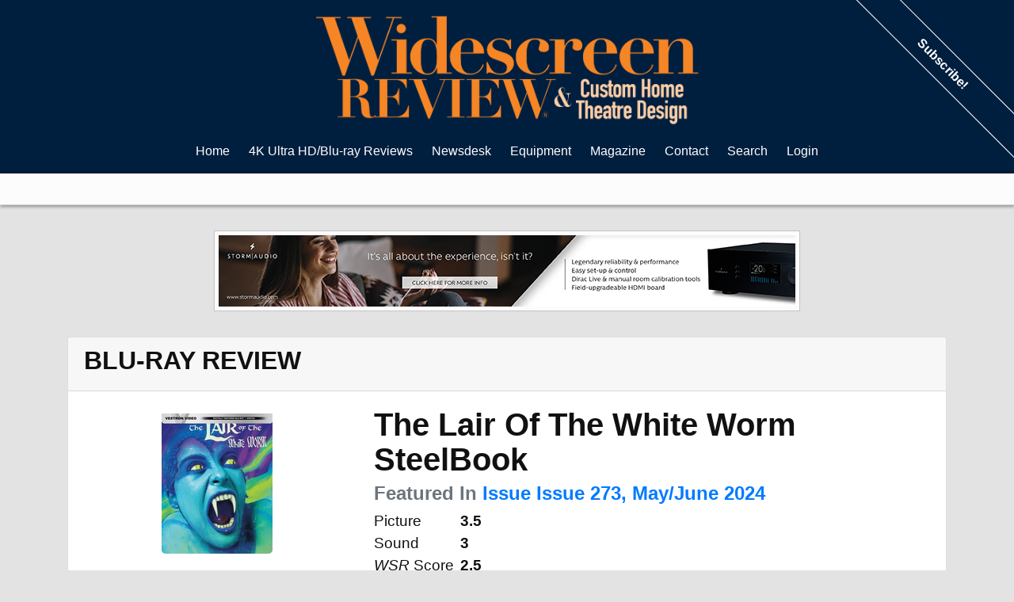

--- FILE ---
content_type: text/html; charset=ISO-8859-1
request_url: https://www.widescreenreview.com/hddisc_detail.php?recid=19530
body_size: 7193
content:

<!DOCTYPE html>
<html >
	<head>
		<meta charset="utf-8">
		<meta http-equiv="Content-Type" content="text/html; charset=UTF-8">
						<link href="https://cdnjs.cloudflare.com/ajax/libs/normalize/3.0.3/normalize.min.css" rel="stylesheet" type="text/css" media="all">
		<link href="https://stackpath.bootstrapcdn.com/bootstrap/4.1.3/css/bootstrap.min.css" rel="stylesheet" integrity="sha384-MCw98/SFnGE8fJT3GXwEOngsV7Zt27NXFoaoApmYm81iuXoPkFOJwJ8ERdknLPMO" crossorigin="anonymous">
		<link href="/new.css" rel="stylesheet" type="text/css" media="all">
		<meta name="viewport" content="width=device-width, initial-scale=1">
		<link rel="apple-touch-icon" href="/images/apple-touch-icon.png">
		<meta name="apple-mobile-web-app-title" content="Widescreen Review">
		<link rel="Shortcut Icon" href="/favicon.ico" />
		<script language="javascript" src="https://ajax.googleapis.com/ajax/libs/jquery/1.10.1/jquery.min.js"></script>
		
<meta name="keywords" content=", Blu-ray, HD, High Definition, Blu-ray Disc Reviews, Blu-ray Reviews, Home Theater Equipment Reviews, HDTV LCD, Plasma & Projector Reviews, Loudspeakers, Receivers, Processors Reviews Audio & Video Setup, Surround Sound, 3D Movies At Home, D-Box Motion Code Reviews" />
<meta name="Description" content=" Blu-ray High-Definition Blu-ray Disc Reviews, Widescreen Review Webzine features new blu-ray reviews, home theater equipment reviews, and updated news daily">
<meta http-equiv="imagetoolbar" content="no" />
<META NAME="ROBOTS" CONTENT="INDEX, FOLLOW">
<meta name="revisit-after" content="1 days" />
<link rel="Shortcut Icon" href="favicon.ico" type="image/x-icon" />
<link rel="apple-touch-icon" href="icon.png" />
<link rel="image_src" href="http://www.widescreenreview.com/images/issues/281.jpg" />
<link rel="alternate" type="application/rss+xml" title="RSS 2.0" href="http://www.widescreenreview.com/rss.xml">
<meta http-equiv="Content-Type" content="text/html; charset=iso-8859-1" />
<!-- <meta http-equiv="Content-Type" content="text/html; charset=utf-8" /> -->

		<script async src="https://www.googletagmanager.com/gtag/js?id=UA-997045-1"></script>
		<script>
			window.dataLayer = window.dataLayer || [];
			function gtag(){dataLayer.push(arguments);}
			gtag('js', new Date());

			gtag('config', 'UA-997045-1');
		</script>

		<title>Widescreen Review Webzine | 
Blu-ray Review | </title>
	</head>	
	<body>
		<div class="body">
			<div class="header">
				<div class="menu no_print">
    <div id="p7TBM" class="options">
        <div id="p7TBMroot">
            <div class="logo">
                <a href="/"><img src="/images/wsrorangefull.png" /></a>
            </div>
            <div id="p7TBMrootbox">
                <ul class="p7TBMtext">
                    <li><a href="/">Home</a></li>                    <li><a href="/hd.php" data-show="1">4K Ultra HD/Blu-ray Reviews</a></li>
                    <li><a href="/news_result.php" data-show="2">Newsdesk</a></li>
                    <li><a href="/eq.php" data-show="3">Equipment</a></li>
                    <li><a href="/wsr.php" data-show="6">Magazine</a></li>
                    <li><a href="/wsr_contact.php" data-show="7">Contact</a></li>
                    <li><a href="/search.php" data-show="11">Search</a></li>
                                        <li><a href="/login.php" data-show="10">Login</a></li>
                                    </ul>
            </div>
        </div>
    </div>
            <div class="subscribe-banner no_print"><a href="http://shop.widescreenreview.com/categories/Subscriptions/">Subscribe!</a></div>
    </div>
<div class="suboptionbox no_print">
    <div id="p7TBMsubwrap"> 
        <div data-options="1" class="suboptions">
            <div class="p7TBMsubbox">
                <ul>
                    <li><a href="/hddisc_result.php?recentdata=Reviewed">Recently Reviewed</a></li>
                    <li><a href="/hddisc_search.php">Reviews Search</a></li>
                    <li><a href="/hddisc_search2.php">Reviews Advanced Search</a></li>
                    <li><a href="/archives.php">Disc Review Archives</a></li>
                </ul>
            </div>
        </div>
        <div data-options="2" class="suboptions">
            <div class="p7TBMsubbox">
                <ul>
                    <li><a href="/news_current.php">News</a></li>
                    <li><a href="/news_search.php">Search</a></li>
                </ul>
            </div>
        </div>
        <div data-options="3" class="suboptions">
            <div class="p7TBMsubbox">
                <ul>
                    <li><a href="/eq_result.php">Recently Reviewed</a></li>
                    <li><a href="/eq_search.php">Reviews Search</a></li>
                </ul>
            </div>
        </div>
        <div data-options="6" class="suboptions">
            <div class="p7TBMsubbox">
                <ul>
                    <li><a href="/wsr_issuedetail.php?current">Current Issue</a></li>
                    <li><a href="/wsr_issue.php">Back Issues</a></li>
                    <li><a href="/subscribe.php">Subscribe/Renew</a></li>
                    <li><a href="http://shop.widescreenreview.com/">WSR Store</a></li>
                </ul>
            </div>
        </div>
        <div data-options="7" class="suboptions">
            <div class="p7TBMsubbox">
                <ul>
                    <li><a href="/privacy_policy.php">Privacy Policy</a></li>
                    <li><a href="/marketing/">Marketing Information</a></li>
                </ul>
            </div>
        </div>
        <div data-options="10" class="suboptions">
            <div class="p7TBMsubbox">
                <form action="signin.php" method="post">
                    <div class="signin">
                        <label>User Name:</label>
                        <input type="text" name="uid" size="20" />
                        <label>Password:</label>
                        <input type="password" name="pwd" size="20" />
                        <input type="submit" name="submitlogin" value="Login" />
                    </div>
                </form>
            </div>
        </div>
    </div>
</div>
<div class="menu menu-small">
    <div class="logo">
        <a class="no_print_duplicate" href="/"><img src="/images/wsrorangefull.png" /></a>
    </div>
    <div class="options no_print">
        <ul>
            <li><a href="#" data-showmenu><span class="navbar-dark"><span class="navbar-toggler-icon"></span></span>&nbsp;&nbsp;Menu</a></li>
        </ul>
    </div>
    <div class="submenu-rolldown no_print">
        <div class="options"> 
            <li>
                <div>
                    <a href="/hd.php" data-show="1">Blu-ray Reviews</a>
                </div>
                <ul>
                    <li><a href="/hddisc_result.php?recentdata=Reviewed">Recently Reviewed</a></li>
                    <li><a href="/hddisc_search.php">Reviews Search</a></li>
                    <li><a href="/hddisc_search2.php">Reviews Advanced Search</a></li>
                </ul>
            </li>
            <li>
                <div>
                    <a href="/news_search.php" data-show="2">Newsdesk</a>
                </div>
                <ul>
                    <li><a href="/news_current.php">News</a></li>
                    <li><a href="/news_search.php">Search</a></li>
                </ul>
            </li>
            <li>
                <div>
                    <a href="/eq.php" data-show="3">Equipment</a>
                </div>
                <ul>
                    <li><a href="/eq_result.php">Recently Reviewed</a></li>                
                    <li><a href="/eq_search.php">Reviews Search</a></li>
                </ul>
            </li>
            <!-- <li>
                <div>
                    <a href="/archives.php" data-show="4">Archives</a>4
                </div>
                <ul>
                    <li><a href="/dvd_search.php">DVD Reviews</a></li>
                    <li><a href="/ld_search.php">LaserDisc Reviews</a></li>
                    <li><a href="/dvhs_search.php">DVHS Reviews</a></li>
                    <li><a href="/dvdfilmog.php">Filmographies</a></li>
                    <li><a href="/eq_glossary.php">Technical Glossary</a></li>
                </ul>
            </li> -->
            <li>
                <div>
                    <a href="/wsr.php" data-show="6">Magazine</a>
                </div>
                <ul>
                    <li><a href="/wsr_issuedetail.php?current">Current Print Issue</a></li>
                    <li><a href="/wsr_issue.php">Back Issues</a></li>
                    <li><a href="/subscribe.php">Subscribe/Renew</a></li>
                    <li><a href="/wsr_mission.php">Mission Statement</a></li>
                    <li><a href="http://shop.widescreenreview.com/">WSR Store</a></li>
                </ul>
            </li>
            <li>
                <div>
                    <a href="/wsr_contact.php" data-show="7">Contact</a>
                </div>
            </li>
            <li>
                <div>
                    <a href="/search.php" data-show="11">Search</a>
                </div>
            </li>
                        <li><a href="/login.php" data-show="10">Login</a></li>
                    </div>
    </div>
</div>
<script>
(function () {
    var ALL_OPTIONS = $('[data-options]');
    var IS_OPEN = false;

    $('.options [data-show]').each(function () {
        var id = parseInt($(this).attr('data-show'), 10);
        var options = $('[data-options="' + id +'"].suboptions');

        $(this).on('mouseenter', function () {
            showOptions(options);
        });

    });

    $(document).on('click', '[data-showmenu]', function (e) {
        e.preventDefault();
        if (IS_OPEN) {
            $(this).text('Website Sections');
            $('.submenu-rolldown').removeClass('showing');
        } else {
            $(this).text('Hide Website Sections');
            $('.submenu-rolldown').addClass('showing');
        }

        IS_OPEN = !IS_OPEN;
    });

    showOptions();

    function showOptions(options) {
        ALL_OPTIONS.removeClass('p7TBShow').css('visibility', 'hidden');
        
        if (options && !options.hasClass('p7TBShow')) {
            options.css('visibility', 'visible').addClass('p7TBShow');
        }
    }
})();
</script>								<div class="ad full">
					<span data-id="1" class="mgv1"><script>(window.jQuery || document.write("<script src=\"//ajax.googleapis.com/ajax/libs/jquery/1.11.0/jquery.min.js\"><\/script>"))</script><script type="text/javascript">(function(){if(typeof mysa_ap!="undefined")return; var ma = document.createElement("script"); ma.type = "text/javascript"; ma.async = true; ma.src = "http" + ("https:"==document.location.protocol?"s":"") + "://www.widescreenreview.com/mysa2/api/index.php?js&g&1"; var s = document.getElementsByTagName("script")[0]; s.parentNode.insertBefore(ma, s) })();var mysa_ap=true;</script></span>
				</div>
							</div>
			<div class="container">
	

          <div class="card">
            <div class="card-header">
              <h2>BLU-RAY REVIEW</h2>
            </div>
            <div class="card-body">
              <div class="row">
                  <div class="col-12 col-sm-6 col-lg-4 review-image">
                    <img src="https://www.widescreenreview.com/images/hdcovers/19530.jpg" />
                  </div>
                  <div class="col-12 col-sm-6 col-lg-8">
                    <h1>The Lair Of The White Worm SteelBook</h1>
                    <h4 class="text-muted">Featured In <a href="/wsr_issuedetail.php?recid=276">Issue Issue 273, May/June 2024</a></h4>                    <div class="row review-rating">
                      <table>
                        <tbody>
                        <tr><td class="pr-2">Picture</td><td><strong>3.5</strong></td></tr><tr><td class="pr-2">Sound</td><td><strong>3</strong></td></tr>                        <tr><td class="pr-2"><em>WSR</em> Score</td><td><strong>2.5</strong></td></tr>
                        </tbody>
                      </table>
                    </div>
                  </div>
              </div>
              <div class="alert alert-success">
                Basic Information on new release titles is posted as soon as titles are announced. Once reviewed, additional data is added to the database.
              </div>
              <div class="row">
                <div class="col-4 odd-bold">
                    <div style="font-weight:700">(Studio/Distributor): </div>
                    <div style="margin-bottom:0.75em;">Lionsgate Home Entertainment</div>
                    <div style="font-weight:700">(Catalog Number): </div>
                    <div style="margin-bottom:0.75em;">61487</div>
                    <div style="font-weight:700">(MPAA Rating):</div>
                    <div style="margin-bottom:0.75em;">R </div>
                    <div style="font-weight:700">(Rating Reason):</div>
                    <div style="margin-bottom:0.75em;"></div>
                    <div style="font-weight:700">(Retail Price): </div>
                    <div style="margin-bottom:0.75em;">$ </div>
                    <div style="font-weight:700">(Disc Type):</div>
                    <div style="margin-bottom:0.75em;">Single Side, Dual Layer (BD-50)</div>
                    <div style="font-weight:700">(Widescreen Edition): </div>
                    <div style="margin-bottom:0.75em;">Yes</div>
                    <div style="font-weight:700">(Full Screen Edition): </div>
                    <div style="margin-bottom:0.75em;"></div>
                    <div style="font-weight:700">(Running Time In Minutes):</div>
                    <div style="margin-bottom:0.75em;">94</div>
                    <div style="font-weight:700">(Color Type): </div>
                    <div style="margin-bottom:0.75em;">Color</div>
                    <div style="font-weight:700">(Chaptered/Scene Access):</div>
                    <div style="margin-bottom:0.75em;">Yes</div>
                    <div style="font-weight:700">(Closed Captioned): </div>
                    <div style="margin-bottom:0.75em;">Yes </div>
                    <div style="font-weight:700">(Regional Coding):</div>
                    <div style="margin-bottom:0.75em;">A </div>
                    <div style="font-weight:700">(Theatrical Year): </div>
                    <div style="margin-bottom:0.75em;"> </div>
                    <div style="font-weight:700">(Theatrical Release): </div>
                    <div style="margin-bottom:0.75em;">Yes </div>
                    <div style="font-weight:700">(Direct-To-Video Release): </div>
                    <div style="margin-bottom:0.75em;">No </div>
                    <div style="font-weight:700">(Disc Release Date):</div>
                    <div style="margin-bottom:0.75em;">5/14/2024 </div>
                    <div style="font-weight:700">(THX&reg; Digitally Mastered): </div>
                    <div style="margin-bottom:0.75em;"> </div>
                    <div style="font-weight:700">(Director): </div>
                    <div style="margin-bottom:0.75em;">Ken Russell </div>
                    <div style="font-weight:700">(Screenplay/Written By): </div>
                    <div style="margin-bottom:0.75em;"><a href=http://www.widescreenreview.com/shop> Subscribe Now! </a></div>
                    <div style="font-weight:700">(Story): </div>
                    <div style="margin-bottom:0.75em;"><a href=http://www.widescreenreview.com/shop> Subscribe Now! </a></div>
                    <div style="font-weight:700">(Music): </div>
                    <div style="margin-bottom:0.75em;"><a href=http://www.widescreenreview.com/shop> Subscribe Now! </a></div>
                    <div style="font-weight:700">(Director Of Photography): </div>
                    <div style="margin-bottom:0.75em;"><a href=http://www.widescreenreview.com/shop> Subscribe Now! </a></div>
                    <div style="font-weight:700">(Production Designer): </div>
                    <div style="margin-bottom:0.75em;"><a href=http://www.widescreenreview.com/shop> Subscribe Now! </a></div>
                    <div style="font-weight:700">(Visual Effects): </div>
                    <div style="margin-bottom:0.75em;"><a href=http://www.widescreenreview.com/shop> Subscribe Now! </a></div>
                    <div style="font-weight:700">(Costume Designer): </div>
                    <div style="margin-bottom:0.75em;"><a href=http://www.widescreenreview.com/shop> Subscribe Now! </a></div>
                    <div style="font-weight:700">(Editor): </div>
                    <div style="margin-bottom:0.75em;"><a href=http://www.widescreenreview.com/shop> Subscribe Now! </a></div>
                    <div style="font-weight:700">(Supervising Sound Editors):</div>
                    <div style="margin-bottom:0.75em;"><a href=http://www.widescreenreview.com/shop> Subscribe Now! </a></div>
                    <div style="font-weight:700">(Re-Recording Mixers): </div>
                    <div style="margin-bottom:0.75em;"><a href=http://www.widescreenreview.com/shop> Subscribe Now! </a></div>
                    <div style="font-weight:700">(Executive Producers): </div>
                    <div style="margin-bottom:0.75em;"><a href=http://www.widescreenreview.com/shop> Subscribe Now! </a></div>
                    <div style="font-weight:700">(Co-Producers): </div>
                    <div style="margin-bottom:0.75em;"><a href=http://www.widescreenreview.com/shop> Subscribe Now! </a></div>
                    <div style="font-weight:700">(Producers):</div>
                    <div style="margin-bottom:0.75em;"><a href=http://www.widescreenreview.com/shop> Subscribe Now! </a></div>
                    <div style="font-weight:700">(Academy Awards): </div>
                    <div style="margin-bottom:0.75em;">
                    <a href=http://www.widescreenreview.com/shop> Subscribe Now! </a>                    </div>
                    <div style="font-weight:700">(Principal Photography): </div>
                    <div style="margin-bottom:0.75em;"><a href=http://www.widescreenreview.com/shop> Subscribe Now! </a></div>
                    <div style="font-weight:700">(Theatrical Aspect Ratio): </div>
                    <div style="margin-bottom:0.75em;"><a href=http://www.widescreenreview.com/shop> Subscribe Now! </a></div>
                    <div style="font-weight:700">(Measured Disc Aspect Ratio): </div>
                    <div style="margin-bottom:0.75em;"><a href=http://www.widescreenreview.com/shop> Subscribe Now! </a> </div>
                    <div style="font-weight:700">(Disc Soundtrack): </div>
                    <div style="margin-bottom:0.75em;">DTS HD Lossless 2.0 </div>
                    <div style="font-weight:700">(Theatrical Sound): </div>
                    <div style="margin-bottom:0.75em;"><a href=http://www.widescreenreview.com/shop> Subscribe Now! </a></div>
                    <div style="font-weight:700">(Theatrical Re-Issue Soundtrack): </div>
                    <div style="margin-bottom:0.75em;"><a href=http://www.widescreenreview.com/shop> Subscribe Now! </a></div>
                    <div style="font-weight:700">(DTS Bit Rate): </div>
                    <div style="margin-bottom:0.75em;"><a href=http://www.widescreenreview.com/shop> Subscribe Now! </a></div>
                    <div style="font-weight:700">(Dolby Digital Bit Rate): </div>
                    <div style="margin-bottom:0.75em;"><a href=http://www.widescreenreview.com/shop> Subscribe Now! </a></div>
                    <div style="font-weight:700">(Additional Languages): </div>
                    <div style="margin-bottom:0.75em;"><a href=http://www.widescreenreview.com/shop> Subscribe Now! </a></div>
                                                                        <tr>
                    <div style="font-weight:700">(Subtitles): </div>
                    <div style="margin-bottom:0.75em;"><a href=http://www.widescreenreview.com/shop> Subscribe Now! </a></div>
                  </tr>
                                                                                                                            </div>
                <div class="col-8">
                  <div class="article">
                    <p>"The Lair Of The White Worm" is a campy humor film staring Hugh Grant as. James D’Ampton, who  returns to his country castle in England. Legend has it that James’s distant ancestor once slayed the local dragon — a monstrous white worm with a fondness for the sweet flesh of virgins. The young lord dismisses the legend as folklore, until archaeology student Angus Flint (Sami Davis) explores James’s property and unearths a massive reptilian skull and a pagan snake god’s ancient site of worship. When James’s virtuous girlfriend, Eve Trent (Catherine Oxenberg), suddenly disappears, James and Angus set out to investigate the foreboding cavern said to be the worm’s lair, where a centuries-old mystery begins to uncoil. (Gary Reber)</p>
                    <p>Special features include commentary with Director Ken Russell, commentary  with Lisi Russel and film historian Matthew Melia, the featurettes "Worm Food: The Effects Of The Lair Of The White Worm (HD 27:08), "Cutting For Ken" interview with Editor Peter Davies (HD 09"32) and "Mary, Mary" interview with Actress Sammi Davis (HD 15:42), still gallery, "Trailers From Hell" featuring Producer Dan Ireland, theatrical trailers and a digital copy.</p>
                    <p>The 1.78:1:1 1080p AVC picture, reviewed on a VIZIO Quantum X P85QX-JI UHD/HDR display, was photographed on 35mm film stock and sourced from a digitally restored 2K Digital Intermediate. Film grain appears generaly smooth and unobjectionable. The production design during interiors exhibit low light conditions for much of the film. Some scenes during hallucinations and the worm scenes are much brighter. The color palette exhibits generally warm hues with an emphasis on browns and earth tones. Flesh tones appear generally natural. Contrast is fairly well balance with shadowy black levels and desaturated white levels. Resolution is a bit soft overall though not terribly disappointing. In brightly lit or outdoor daytime moments, sharpness and clarity are generally good and fine detail levels are similarly satisfying. This is a low budget British production and is dated but comedic in its story and sets. (Gary Reber)</p>
                    <p>The DTS-HD Master Audio 2.0 stereo soundtrack is dialogue focused with dialogue greatly ADR produced. Nevertheless, dialogue is intelligible throughout tough lacking in convincing spatial integration. The music is a mixture of folk, orchestral, synthesizer, harmonica, bagpipe and organ, and occupies the stereo soundstage, while the other sound elements image center stage. This is a dated soundtrack that is not thrilling. (Gary Reber)</p>
                </div>
          </div>
        </div>
    </div>
  </div>
  	</div>
	<div class="footer no_print shadow-t-2 mt-4 pt-4">
		<div class="testimonial">
	<strong>
		Reason #49 Why Readers Love <em>Widescreen Review</em>:
	</strong>
	<blockquote>
		<p>Reading Widescreen Review for the past four years has been a liberating experience for me. Issue after issue you continue to write the most intelligent, full depth, and logical reviews and you do not pull any punches. I've bought many of my home theatre items after reading about them in WSR, and I must say they perform exactly as you have written in your reviews. I'll be a customer for a long, long time. Thanks for a great magazine.</p>
		<small>David Marks</small>
	</blockquote>
</div>		<div class="legal">
			26864 Mandelieu Drive, Murrieta, CA 92562 &bull; Phone: 951 676 4914 &bull; Fax: 951 693 2960<br>
			<a href="https://www.widescreenreview.com/rights.php">Copyright &copy; Information</a>
			&bull;
			<a href="https://www.widescreenreview.com/rights.php">All Rights Reserved</a>
			&bull;
			<a href="https://www.widescreenreview.com/wsr_contact.php">www.widescreenreview.com</a>
			&bull;
			Web Site Established In 1995
			&bull;
			<a href="https://www.widescreenreview.com/privacy_policy.php">Privacy Policy</a>
			&bull;
			<a href="https://www.widescreenreview.com/partners.php">Partners</a>
		</div>
	</div>

	<div id="ios-modal" class="modal modal-sm fade" style="margin: 0 auto;">
		<div class="modal-dialog">
			<div class="modal-content">
				<div class="modal-header">
					<span class="close" data-dismiss="modal">&times;</span>
				</div>
				<div class="modal-body">
					<p class="lead">
						Access Widescreen Review on your iPad or iPhone.
					</p>
					<p>
						Internet access is required, but PDFs of complete issues and individual articles can be saved to your device for reading offline.
					</p>
				</div>
				<div class="modal-footer">
					Tap <img class="pr-2 pl-2" style="width:2em;" src="/images/apple-share.png" /> then "Add to Home Screen"
				</div>
			</div>
		</div>
	</div>

<script>
	function createCookie(name,value,days) {
	    if (days) {
	        var date = new Date();
	        date.setTime(date.getTime()+(days*24*60*60*1000));
	        var expires = "; expires="+date.toGMTString();
	    }
	    else var expires = "";
	    document.cookie = name+"="+value+expires+"; path=/";
	}

	createCookie('js-active', 1, 1);
</script>
<script language="JavaScript1.2" type="text/javascript">
	function MM_preloadImages() { //v3.0
	  var d=document; if (d.images) { if(!d.MM_p) d.MM_p = new Array();
	    var i, j = d.MM_p.length, a = MM_preloadImages.arguments; for (i = 0; i < a.length; i++)
	    if (a[i].indexOf("#")!=0){ d.MM_p[j]=new Image; d.MM_p[j++].src=a[i];}}
	}

	function MM_swapImgRestore() { //v3.0
	  var i,x,a=document.MM_sr; for (i = 0; a && i < a.length && (x = a[i]) && x.oSrc; i++) x.src=x.oSrc;
	}

	function MM_findObj(n, d) { //v4.01
	  var p,i,x;  if(!d) d=document; if((p=n.indexOf("?"))>0&&parent.frames.length) {
	    d=parent.frames[n.substring(p+1)].document; n=n.substring(0,p);}
	  if(!(x = d[n]) && d.all) x=d.all[n]; for (i = 0; !x && i < d.forms.length; i++) x=d.forms[i][n];
	  for(i = 0; !x && d.layers && i < d.layers.length; i++) x=MM_findObj(n,d.layers[i].document);
	  if(!x && d.getElementById) x=d.getElementById(n); return x;
	}

	function MM_swapImage() { //v3.0
	  var i,j = 0,x,a=MM_swapImage.arguments; document.MM_sr=new Array; for(i = 0; i < (a.length-2); i += 3)
	   if ((x = MM_findObj(a[i])) != null){document.MM_sr[j++]=x; if(!x.oSrc) x.oSrc=x.src; x.src=a[i+2];}
	}
</script>
<script>
	$(document).on('ready', function () {
		function getUrlParameter(name) {
		    name = name.toLowerCase().replace(/[\[]/, '\\[').replace(/[\]]/, '\\]');
		    var regex = new RegExp('[\\?&]' + name + '=([^&#]*)');
		    var results = regex.exec(location.search.toLowerCase());
		    return results === null ? null : decodeURIComponent(results[1].replace(/\+/g, ' '));
		};

		if (getUrlParameter('ios') !== null) {
			$('#ios-modal').modal('show');
			history.replaceState({}, document.title, "/");
		}
	});
</script>
<script type="text/javascript" src="https://www.widescreenreview.com/overlib.js"><!-- overLIB (c) Erik Bosrup --></script>
<script src="https://maxcdn.bootstrapcdn.com/bootstrap/4.0.0/js/bootstrap.min.js" integrity="sha384-JZR6Spejh4U02d8jOt6vLEHfe/JQGiRRSQQxSfFWpi1MquVdAyjUar5+76PVCmYl" crossorigin="anonymous"></script>

	</body>
</html>

--- FILE ---
content_type: text/css
request_url: https://www.widescreenreview.com/new.css
body_size: 3602
content:
*, *:before, *:after {
	box-sizing: border-box;
}
body, html {
	background-color: #E3E3E3;
	padding: 0;
	color: #111;
	height: auto;
}
html.h_w, html.h_w body {
	background-color: #FFFFFF;
}
h1, h2, h3, h4, h5 {
	font-weight: 700;
	line-height: 1.1;
}
strong {
	font-weight: 700;
}
blockquote {
	color: #666;
	margin: 0.5em 0 1.5em;
	padding: 0;
}
blockquote p {
	border-left: 1px solid #FF1200;
	padding: 0;
	margin: 0;
	padding-left: 2em;
}
blockquote small {
	display: block;
	font-size: 14px;
	font-weight: 700;
	font-style: italic;
	margin: 0;
	color: #333;
	padding: 0.5em 0 0 2em;
}
html.takeover {
	background-color: #000;
}
html.takeover body {
	background-image: url('/images/takeover-full.png');
	background-position: top center;
	background-repeat: no-repeat;
	background-color: #000;
}
html #takeover-header-image-a {
	display: none;
}
html.takeover #takeover-header-image-a {
	display: block;
}
.tophead h1 {
	margin-bottom: 0;
	color: rgb(255, 255, 255);
}
.tophead .widescreen-logo-large {
	color: #FF851B;
}
.tophead h3 {
	color: rgb(200, 200, 255);
	font-style: italic;
	padding-left: 2.6em;
	margin-top: 0;
}
.widescreen-logo-small,
.widescreen-logo-large {
	color: #001F3F;
	margin-left: 0.25em;
	margin-right: 0.25em;
}
.widescreen-logo-small span,
.widescreen-logo-large span {
	display: inline-block;
	width: 8px;
	height: 8px;
	background-color: #001F3F;
}
.widescreen-logo-large span {
	width: 12px;
	height: 12px;
}
.widescreen-logo-small span:nth-of-type(1) {
	margin-right: -3px;
}
.widescreen-logo-small span:nth-of-type(2) {
	margin-left: -2px;
}
.widescreen-logo-large span:nth-of-type(1) {
	margin-right: -4px;
}
.widescreen-logo-large span:nth-of-type(2) {
	margin-left: -3px;
}
.body {
	position: relative;
	width: 100%;
	margin: 0;
	min-height: 100%;
}
.right {
	text-align: right;
}
.thin {
	font-weight: 100;
}
.top-pad {
	padding-top: 1em;
}
.button {
	border: none;
	font-family: inherit;
	font-size: inherit;
	color: inherit;
	background: none;
	cursor: pointer;
	display: inline-block;
	font-weight: 700;
	outline: none;
	position: relative;
	-webkit-transition: all 0.3s;
	-moz-transition: all 0.3s;
	transition: all 0.3s;
	text-decoration: none;
	border: 3px solid #001F3F;
	color: #001F3F;
	padding: 0.5em;
}
.button:after {
	content: '';
	position: absolute;
	z-index: -1;
	-webkit-transition: all 0.3s;
	-moz-transition: all 0.3s;
	transition: all 0.3s;
}

/* Pseudo elements for icons */
.button:before {
	speak: none;
	font-style: normal;
	font-weight: normal;
	font-variant: normal;
	text-transform: none;
	line-height: 1;
	position: relative;
	-webkit-font-smoothing: antialiased;
}
.button:after {
	width: 101%;
	height: 0;
	top: 50%;
	left: 50%;
	background: #fff;
	opacity: 0;
	-webkit-transform: translateX(-50%) translateY(-50%);
	-moz-transform: translateX(-50%) translateY(-50%);
	-ms-transform: translateX(-50%) translateY(-50%);
	transform: translateX(-50%) translateY(-50%);
}

.button:hover,
.button:active {
	color: #FF851B;
	background-color: #001F3F;
}

.button:hover:after {
	height: 75%;
	opacity: 1;
}

.button:active:after {
	height: 130%;
	opacity: 1;
}


.button.block {
	display: block;
	text-align: center;
	width: 100%;
}
.header {
	text-align: center;
}
.header .logo {
	padding-top: 16px;
}
.header .logo img {
	width: 80%;
	max-width: 500px;
	margin: auto;
}
.header .ad {
	height: auto;
	max-width: 740px;
	width: 100%;
	padding: 5px;
	margin: auto;
	border: 1px solid #C3C3C3;
	background-color: rgba(255, 255, 255, 0.90);
	margin: 2em auto;
}
.ad.vertical-rectangle {
	height: 410px;
	width: 250px;
	padding: 5px;
	margin: 2em auto;
	border: 1px solid #C3C3C3;
	background-color: rgba(255, 255, 255, 0.90);
	margin: 1em auto;
}
.header .menu {
	text-align: center;
	background-color: #001F3F;
}
.padding {
	padding: 0.5em;
}
.header .menu .options ul {
	margin: 0;
	padding: 0;
}
.header .menu .options li {
	list-style-type: none;
	display: inline;
	font-weight: bold;
}
.menu .options a {
	font-size: 1em;
	line-height: 3.6;
	font-weight: 500;
	color: white;
	padding: 5px 10px;
	text-decoration: none;
	transition: color 0.5s;
	-webkit-transition: color 0.5s;
}
.menu .options a.p7TBMon {
	color: #FF851B;
}
.header .suboptionbox {
	background-color: rgba(255, 255, 255, 0.90);
	text-align: center;
	font-size: 1em;
	color: #333;
	border-bottom: 1px solid rgba(0, 0, 0, 0.15);
	box-shadow: -3px -3px 3px 0 rgba(0,0,0,0.19) , 3px 0 3px 0 rgba(0,0,0,0.19) , 0 3px 3px 0 rgba(0,0,0,0.23);
	height: 2.5em;
	position: relative;
}
.header .suboptions {
	position: absolute;
	visibility: hidden;
	opacity: 0;
	width: 100%;
	transition: opacity 0.5s;
	-webkit-transition: opacity 0.5s;
	transition-delay: 0.1s;
}
.header .suboptions.p7TBShow {
	visibility: visible;
	opacity: 1;
}
.header .suboptions ul {
	margin: 0;
	padding: 0;
	border: 0;
}
.header .suboptions li {
	list-style-type: none;
	display: inline;
}
.header .suboptions li a,
.header .suboptions li a:visited {
	color: #0074D9;
	padding: 0.625em 1em;
	display: inline-block;
	font-weight: 500;
	text-decoration: none;
	transition: color 0.5s;
	-webkit-transition: color 0.5s;
}
.header .suboptions li a:hover {
	color: #001F3F;
}
.header .suboptions .signin {
	padding: 0.5em;
}
.header .suboptions .signin label {
	font-weight: 700;
	margin-left: 1em;
}
.header .submenu-rolldown {
	z-index: 100;
	display: none;
	position: absolute;
	top: 140px;
	height: 0;
	left: 0;
	right: 0;
	background-color: #001F3F;
	-webkit-transition : all 0.5s ease-out;
	-moz-transition : all 0.5s ease-out;
	-o-transition : all 0.5s ease-out;
	transition : all 0.5s ease-out;
}
.header .submenu-rolldown.showing {
	bottom: 0;
	height: 100%;
	display: block;
}
.header .submenu-rolldown .options li {
	display: block;
	text-align: left;
}
.header .submenu-rolldown .options ul {
	padding: 0 0 0.5em 1.25em;
}
.header .submenu-rolldown .options > ul {
	padding: 0 0 0.5em 0.25em;
}
.header .submenu-rolldown .options a {
	line-height: 1.6;
}
.content {
	width: 100%;
	margin: 1.5em auto 1.5em;
	max-width: 890px;
	padding: 0;
	background-color: #E3E3E3;
}
.article {
	background-color: rgba(255, 255, 255, 0.90);
	font-size: 16px;
	line-height: 23px;
	border: 1px solid #C3C3C3;
	padding: 0 1.5em;
}
.article p {
    text-indent: 2em;
}
.article a,
.article a:visited {
	text-decoration: none;
	border-bottom: 4px solid #FF851B;
	color: #111;
	-webkit-transition : border 0.5s ease-out;
	-moz-transition : border 0.5s ease-out;
	-o-transition : border 0.5s ease-out;
	transition : border 0.5s ease-out;
}
.article a:hover,
.article a:active {
	border-color: #0074D9;
}
.footer {
	margin-top: 6em;
	background-color: white;
	box-shadow: 3px 3px -3px 0 rgba(0,0,0,0.19) , -3px 0 -3px 0 rgba(0,0,0,0.19) , 0 -3px -3px 0 rgba(0,0,0,0.23);
}
.testimonial {
	margin: 0 auto;
	padding: 1em 0.5em;
	max-width: 900px;
}
.legal {
	background-color: #001F3F;
	text-align: center;
	font-size: 0.7em;
	font-family: Roboto, sans-serif;
	font-weight: 500;
	color: white;
	padding: 1em;
}
.legal a,
.legal a:hover,
.legal a:active,
.legal a:visited {
	color: #E3E3E3;
}
.card-block {
	padding: 0.75em;
	margin-bottom: 1em;
	position: relative;
}
.thick-top {
	border-top: 4px solid #111;
}
.image-fit {
	width: 100%;
	height: auto;
}
.review-block:hover {
	box-shadow: inset 0 0 1px #FFDC00;
	cursor: pointer;
}
.review-block h5 {
	margin: 0;
	border-bottom: 0;
}
.review-image {
	text-align: center;
}
.review-image img {
	margin: 0.5em auto;
	max-width: 80%;
}
.review-rating {
	font-size: 1.2em;
	margin: 0;
	padding: 0;
}
.review-rating.big {
	font-size: 2.8em;
	line-height: 0.9;
}
.review-link,
.review-link:hover,
.review-link:active,
.review-link:visited {
	font-size: 0.875em;
	font-weight: 500;
	color: #0074D9;
	margin: 0.25em 0 0.5em;
	text-decoration: none;
}
.review-link:hover {
	text-decoration: underline;
}
.news-headline {
	padding: 1em 0;
}
.news-highlight:hover {
	box-shadow: inset 0 0 1px #FFDC00;
	cursor: pointer;
}
.news-headline a,
.news-headline a:visited,
.news-headline a:active {
	color: inherit;
	text-decoration: none;
	font-weight: 700;
	color: #001F3F;
}
.news-headline a:hover {
	text-decoration: underline;
}
.news-date {
	color: #666;
	font-size: 0.875em;
	margin-bottom: 0.5em;
}
.four-col,
.three-col,
.two-col {
    border:0px solid rgba(0,0,0,0);
    float:left;
    -webkit-box-sizing:border-box;
    -moz-box-sizing:border-box;
    box-sizing:border-box;
    -moz-background-clip:padding-box !important;
    -webkit-background-clip:padding-box !important;
    background-clip:padding-box !important;
}    
.grid-row {
	padding: 0.5em 0.5em;
	margin-top: -1px;
}
.grid-row-back {
	border: 1px solid #C3C3C3;
	background-color: rgba(255, 255, 255, 0.90);
}
.cf {
  *zoom: 1;
}

.cf:before,
.cf:after {
  display: table;
  line-height: 0;
  content: "";
}

.cf:after {
  clear: both;
}

.form {
	margin-top: 1.5em;
}
.form-group {
	margin-bottom: 1em;
}
.form-group .form-label {
	font-weight: bold;
}
.form-group .form-field > input {
	width: 100%;
	padding: 6px 6px 1px 6px;
	border: 0;
	border: 0;
	border-bottom: 2px solid rgba(0, 31, 63, 0.25);
	background-color: transparent;
	margin-left: 0.5em;
	color: #001F3F;
	transition: 0.2s;
}
.form-group .form-field > input:focus {
	border-bottom-color: #001F3F;
}
.pad-td td {
	padding: 2px 4px 4px 6px;
}
.article-list {
	text-align: left;
}
.pull-right {
	text-align: right;
}
.message {
	margin: 1em 0;
	padding: 0.5em;
	background-color: #FF851B;
	border: 2px solid #001F3F;
}
.message.success {
	background-color: #1BFF84;
}
.message.error {
	background-color: #FFF61B;
}
.message.warning {
    background-color: #B4FFD6;
}
.text-center {
    text-align: center;
}
.text-right {
    text-align: right;
}
@media screen and (min-width: 0px) {
	.menu { display: none; }
	.menu.menu-small { display: block; }
	.suboptionbox { display: none; }
    .header .ad {
    	display: none;
    }
    .ad.vertical-rectangle {
    	text-align: center;
    	display: block;
    	margin: 2em auto;
    }
    .four-col,
    .three-col,
    .two-col {
        float: none;
        margin-left:0;
    	padding:0 1.5%;
    }
    .grid-row .three-col:first-child,
    .grid-row .two-col:first-child {
        margin-left:0;
    }
    .four-col.one {
        width:100%;
    }
    .four-col.two {
        width:100%;
    }
    .four-col.three {
    	width:100%;
    }
    .four-col.four {
        margin-left:0;
        width:100%;
    }
    .three-col.one {
        width:100%;
    }
    .three-col.two {
        width:100%;
    }
    .three-col.three {
        margin-left:0;
        width:100%;
    }
    .two-col.one {
        width:100%;
    }
    .two-col.two {
        margin-left:0;
        width:100%;
    }
	.grid-row {
		padding-left: 0;
		padding-right: 0;
	}
	.hide-small {
		display: none;
	}
	.show-small.block {
		display: block;
	}
	.show-small.inline-block {
		display: inline-block;
	}
	.show-small.inline {
		display: inline;
	}
	.show-small.table {
		display: table;
	}
}

@media screen and (min-width: 700px) {
	.ad.vertical-rectangle {
		display: none;
	}
	.menu { display: block; }
	.menu.menu-small { display: none; }
    .suboptionbox { display: block; }
    .four-col,
    .three-col,
    .two-col {
        float: none;
        margin-left:2%;
    	padding:0 1.5%;
    }
    .grid-row .four-col:first-child,
    .grid-row .three-col:first-child,
    .grid-row .two-col:first-child {
        margin-left:0;
    }
    .four-col.one {
        width:23.0%;
    }
    .four-col.two {
        width:48.0%;
    }
    .four-col.three {
        width:73.0%;
    }
    .four-col.four {
        margin-left:0;
        width:100%;
    }
    .three-col.one {
        width:32.0%;
    }
    .three-col.two {
        width:66.0%;
    }
    .three-col.three {
        margin-left:0;
        width:100%;
    }
    .two-col.one {
        width:49.0%;
    }
    .two-col.two {
        margin-left:0;
        width:100%;
    }
    .header .ad {
    	display: block;
    }
	.show-small {
		display: none !important;
	}
	.hide-small.block {
		display: block;
	}
	.hide-small.inline-block {
		display: inline-block;
	}
	.hide-small.inline {
		display: inline;
	}
	.hide-small.table {
		display: table;
	}
}
.subscribe-banner {
	display: none;
}
.subscribe-banner a {
	color: #fff;
	text-decoration: none;
	text-align: center;
	font-weight: bold;
	padding: 5px 40px;
	font-size: 1rem;
	line-height: 2rem;
	position: relative;
	transition: 0.2s;
}
.subscribe-banner a:hover{
	background: #F57A1E;
	color: #000;
}
.subscribe-banner a::before,
.subscribe-banner a::after {
	content: "";
	width: 100%; 
	display: block;
	position: absolute;
	top: 1px;
	left: 0;
	height: 1px;
	background: #fff;
}
.subscribe-banner a::after{
	bottom: 1px;
	top: auto;
}
@media screen and (min-width:800px) {
    .four-col,
    .three-col,
    .two-col {
        float: left;
        padding:0 1.5%;
    }
	.subscribe-banner {
		position: absolute;
		display: block;
		top: 0;
		right: 0;
		width: 200px;
		overflow: hidden;
		height: 200px;
		z-index: 9999;
	}
	.subscribe-banner a {
		width: 300px;
		position: absolute;
		top: 60px;
		right: -60px;
		transform: rotate(45deg);
		-webkit-transform: rotate(45deg);
		-ms-transform: rotate(45deg);
		-moz-transform: rotate(45deg);
		-o-transform: rotate(45deg);
	}
}
img.lead {
    width: 100%;
    margin: auto;
}
.purchase {

    width: 400px;
    margin: auto;
}
.byline {
    font-weight: bold;
    font-style: italic;
    color: #001F3F;
}
.byline a {
    text-decoration: none;
    border-bottom: 1px solid transparent;
    transition: 0.2s all;
}
.byline a:hover {
    border-bottom-color: #001F3F;
}
.fit-images img {
	width: 100%;
	height: auto;
}
.img-center {
	display: block;
	text-align: center;
}
.shadow-b-1 {
	box-shadow: 0 1px 4px #CCCCCC;
}
.shadow-t-2 {
	box-shadow: 0 -1px 8px #CCCCCC;
}
.control-label {
	font-weight: bold;
	text-align: right;
}

@media print {
  *,
  *:before,
  *:after {
    background: transparent !important;
    color: #000 !important; // Black prints faster: h5bp.com/s
    box-shadow: none !important;
    text-shadow: none !important;
  }

  body {
  	font-size: 12px;
  }

  h1 {
    font-size: 22px;
  }

  h2 {
    font-size: 20px;
  }

  h3 {
    font-size: 18px;
  }

  h4 {
    font-size: 16px;
  }

  h5 {
    font-size: 14px;
  }

  h6 {
    font-size: 12px;
  }


  a,
  a:visited {
    text-decoration: underline;
  }

  a[href^="http"]:after {
    content: " (" attr(href) ")";
  }

  abbr[title]:after {
    content: " (" attr(title) ")";
  }

  // Don't show links that are fragment identifiers,
  // or use the `javascript:` pseudo protocol
  a[href^="#"]:after,
  a[href^="javascript:"]:after {
    content: "";
  }

  pre,
  blockquote {
    border: 1px solid #999;
    page-break-inside: avoid;
  }

  thead {
    display: table-header-group; // h5bp.com/t
  }

  tr,
  img {
    page-break-inside: avoid;
  }

  img {
    max-width: 100% !important;
  }

  p,
  h2,
  h3 {
    orphans: 3;
    widows: 3;
  }

  h2,
  h3 {
    page-break-after: avoid;
  }

  .no_print {
  	display: none !important;
  }
  .logo img {
  	width: 400px !important;
  }
  .card {
  	border: none !important;
  }
  .print_block {
  	display: block;
  	width: 100%;
  	float: none;
  	flex: 1;
  	max-width: 100%;
  }
}

--- FILE ---
content_type: text/javascript; charset=UTF-8
request_url: https://www.widescreenreview.com/mysa2/api/index.php?js&g&1
body_size: 507
content:
if(typeof jQuery!="undefined"){(function(e){e(function(){e("span.mgv1").each(function(){function o(){e.getJSON(s,function(e){t.html(e.Code)})}var t=e(this);var n="";if(document.referrer){n=document.referrer.split("/")[2].replace(":","_");}var r="";if(e(location).attr("href")){r=e(location).attr("href").split("/")[2].replace(":","_")}var i=e(window).width();var s="//www.widescreenreview.com/mysa2/api/index.php?in&g&i="+t.attr("data-id")+"&c="+"1"+"&w="+i+"&h="+r+"&rf="+n+"&callback=?";o()})})})(jQuery)}

--- FILE ---
content_type: text/javascript; charset=UTF-8
request_url: https://www.widescreenreview.com/mysa2/api/index.php?in&g&i=1&c=1&w=1280&h=www.widescreenreview.com&rf=&callback=jQuery1101035684506752792755_1763238313934&_=1763238313935
body_size: 293
content:
jQuery1101035684506752792755_1763238313934({"Code":"<a href=\"https:\/\/www.widescreenreview.com\/mysa2\/api\/index.php?out&a&81\" rel=\"nofollow\" target=\"_blank\"><img src=\"https:\/\/www.widescreenreview.com\/mysa2\/admin\/uploads\/11-30-21-widescreen-banner-cta.jpg\" alt=\"\"\/><\/a>"});